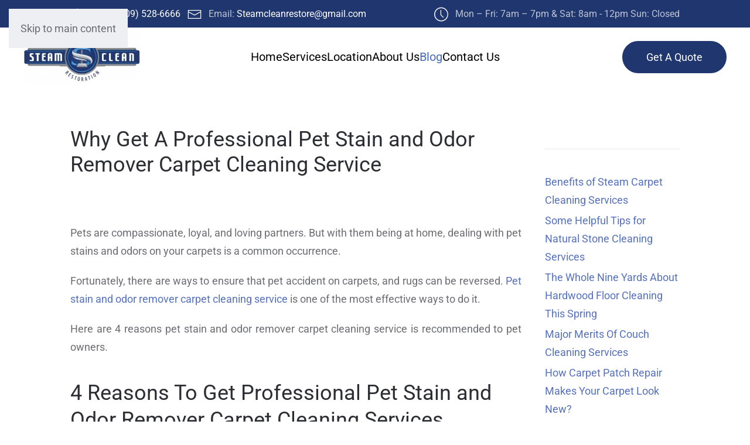

--- FILE ---
content_type: text/html; charset=UTF-8
request_url: https://steamcleanrestore.com/category/pet-stain-odor-removal/
body_size: 16417
content:
<!DOCTYPE html>
<html lang="en-US">
    <head>
        <meta charset="UTF-8">
        <meta name="viewport" content="width=device-width, initial-scale=1">
        <link rel="icon" href="/wp-content/uploads/2021/04/steam-clean-restoration-favicon.png" sizes="any">
                <link rel="apple-touch-icon" href="/wp-content/themes/yootheme/packages/theme-wordpress/assets/images/apple-touch-icon.png">
                <meta name='robots' content='index, follow, max-image-preview:large, max-snippet:-1, max-video-preview:-1' />

	<!-- This site is optimized with the Yoast SEO plugin v26.7 - https://yoast.com/wordpress/plugins/seo/ -->
	<title>Pet Stain &amp; Odor Removal Archives - Steam Clean Restoration</title>
	<link rel="canonical" href="https://steamcleanrestore.com/category/pet-stain-odor-removal/" />
	<meta property="og:locale" content="en_US" />
	<meta property="og:type" content="article" />
	<meta property="og:title" content="Pet Stain &amp; Odor Removal Archives - Steam Clean Restoration" />
	<meta property="og:url" content="https://steamcleanrestore.com/category/pet-stain-odor-removal/" />
	<meta property="og:site_name" content="Steam Clean Restoration" />
	<meta name="twitter:card" content="summary_large_image" />
	<script type="application/ld+json" class="yoast-schema-graph">{"@context":"https://schema.org","@graph":[{"@type":"CollectionPage","@id":"https://steamcleanrestore.com/category/pet-stain-odor-removal/","url":"https://steamcleanrestore.com/category/pet-stain-odor-removal/","name":"Pet Stain &amp; Odor Removal Archives - Steam Clean Restoration","isPartOf":{"@id":"https://steamcleanrestore.com/#website"},"breadcrumb":{"@id":"https://steamcleanrestore.com/category/pet-stain-odor-removal/#breadcrumb"},"inLanguage":"en-US"},{"@type":"BreadcrumbList","@id":"https://steamcleanrestore.com/category/pet-stain-odor-removal/#breadcrumb","itemListElement":[{"@type":"ListItem","position":1,"name":"Home","item":"https://steamcleanrestore.com/"},{"@type":"ListItem","position":2,"name":"Pet Stain &amp; Odor Removal"}]},{"@type":"WebSite","@id":"https://steamcleanrestore.com/#website","url":"https://steamcleanrestore.com/","name":"Steam Clean Restoration","description":"Your Yucaipa Carpet Cleaning Pros","potentialAction":[{"@type":"SearchAction","target":{"@type":"EntryPoint","urlTemplate":"https://steamcleanrestore.com/?s={search_term_string}"},"query-input":{"@type":"PropertyValueSpecification","valueRequired":true,"valueName":"search_term_string"}}],"inLanguage":"en-US"}]}</script>
	<!-- / Yoast SEO plugin. -->


<link rel="alternate" type="application/rss+xml" title="Steam Clean Restoration &raquo; Feed" href="https://steamcleanrestore.com/feed/" />
<link rel="alternate" type="application/rss+xml" title="Steam Clean Restoration &raquo; Comments Feed" href="https://steamcleanrestore.com/comments/feed/" />
<link rel="alternate" type="application/rss+xml" title="Steam Clean Restoration &raquo; Pet Stain &amp; Odor Removal Category Feed" href="https://steamcleanrestore.com/category/pet-stain-odor-removal/feed/" />
<style id='wp-emoji-styles-inline-css'>

	img.wp-smiley, img.emoji {
		display: inline !important;
		border: none !important;
		box-shadow: none !important;
		height: 1em !important;
		width: 1em !important;
		margin: 0 0.07em !important;
		vertical-align: -0.1em !important;
		background: none !important;
		padding: 0 !important;
	}
/*# sourceURL=wp-emoji-styles-inline-css */
</style>
<style id='wp-block-library-inline-css'>
:root{--wp-block-synced-color:#7a00df;--wp-block-synced-color--rgb:122,0,223;--wp-bound-block-color:var(--wp-block-synced-color);--wp-editor-canvas-background:#ddd;--wp-admin-theme-color:#007cba;--wp-admin-theme-color--rgb:0,124,186;--wp-admin-theme-color-darker-10:#006ba1;--wp-admin-theme-color-darker-10--rgb:0,107,160.5;--wp-admin-theme-color-darker-20:#005a87;--wp-admin-theme-color-darker-20--rgb:0,90,135;--wp-admin-border-width-focus:2px}@media (min-resolution:192dpi){:root{--wp-admin-border-width-focus:1.5px}}.wp-element-button{cursor:pointer}:root .has-very-light-gray-background-color{background-color:#eee}:root .has-very-dark-gray-background-color{background-color:#313131}:root .has-very-light-gray-color{color:#eee}:root .has-very-dark-gray-color{color:#313131}:root .has-vivid-green-cyan-to-vivid-cyan-blue-gradient-background{background:linear-gradient(135deg,#00d084,#0693e3)}:root .has-purple-crush-gradient-background{background:linear-gradient(135deg,#34e2e4,#4721fb 50%,#ab1dfe)}:root .has-hazy-dawn-gradient-background{background:linear-gradient(135deg,#faaca8,#dad0ec)}:root .has-subdued-olive-gradient-background{background:linear-gradient(135deg,#fafae1,#67a671)}:root .has-atomic-cream-gradient-background{background:linear-gradient(135deg,#fdd79a,#004a59)}:root .has-nightshade-gradient-background{background:linear-gradient(135deg,#330968,#31cdcf)}:root .has-midnight-gradient-background{background:linear-gradient(135deg,#020381,#2874fc)}:root{--wp--preset--font-size--normal:16px;--wp--preset--font-size--huge:42px}.has-regular-font-size{font-size:1em}.has-larger-font-size{font-size:2.625em}.has-normal-font-size{font-size:var(--wp--preset--font-size--normal)}.has-huge-font-size{font-size:var(--wp--preset--font-size--huge)}.has-text-align-center{text-align:center}.has-text-align-left{text-align:left}.has-text-align-right{text-align:right}.has-fit-text{white-space:nowrap!important}#end-resizable-editor-section{display:none}.aligncenter{clear:both}.items-justified-left{justify-content:flex-start}.items-justified-center{justify-content:center}.items-justified-right{justify-content:flex-end}.items-justified-space-between{justify-content:space-between}.screen-reader-text{border:0;clip-path:inset(50%);height:1px;margin:-1px;overflow:hidden;padding:0;position:absolute;width:1px;word-wrap:normal!important}.screen-reader-text:focus{background-color:#ddd;clip-path:none;color:#444;display:block;font-size:1em;height:auto;left:5px;line-height:normal;padding:15px 23px 14px;text-decoration:none;top:5px;width:auto;z-index:100000}html :where(.has-border-color){border-style:solid}html :where([style*=border-top-color]){border-top-style:solid}html :where([style*=border-right-color]){border-right-style:solid}html :where([style*=border-bottom-color]){border-bottom-style:solid}html :where([style*=border-left-color]){border-left-style:solid}html :where([style*=border-width]){border-style:solid}html :where([style*=border-top-width]){border-top-style:solid}html :where([style*=border-right-width]){border-right-style:solid}html :where([style*=border-bottom-width]){border-bottom-style:solid}html :where([style*=border-left-width]){border-left-style:solid}html :where(img[class*=wp-image-]){height:auto;max-width:100%}:where(figure){margin:0 0 1em}html :where(.is-position-sticky){--wp-admin--admin-bar--position-offset:var(--wp-admin--admin-bar--height,0px)}@media screen and (max-width:600px){html :where(.is-position-sticky){--wp-admin--admin-bar--position-offset:0px}}

/*# sourceURL=wp-block-library-inline-css */
</style><style id='global-styles-inline-css'>
:root{--wp--preset--aspect-ratio--square: 1;--wp--preset--aspect-ratio--4-3: 4/3;--wp--preset--aspect-ratio--3-4: 3/4;--wp--preset--aspect-ratio--3-2: 3/2;--wp--preset--aspect-ratio--2-3: 2/3;--wp--preset--aspect-ratio--16-9: 16/9;--wp--preset--aspect-ratio--9-16: 9/16;--wp--preset--color--black: #000000;--wp--preset--color--cyan-bluish-gray: #abb8c3;--wp--preset--color--white: #ffffff;--wp--preset--color--pale-pink: #f78da7;--wp--preset--color--vivid-red: #cf2e2e;--wp--preset--color--luminous-vivid-orange: #ff6900;--wp--preset--color--luminous-vivid-amber: #fcb900;--wp--preset--color--light-green-cyan: #7bdcb5;--wp--preset--color--vivid-green-cyan: #00d084;--wp--preset--color--pale-cyan-blue: #8ed1fc;--wp--preset--color--vivid-cyan-blue: #0693e3;--wp--preset--color--vivid-purple: #9b51e0;--wp--preset--gradient--vivid-cyan-blue-to-vivid-purple: linear-gradient(135deg,rgb(6,147,227) 0%,rgb(155,81,224) 100%);--wp--preset--gradient--light-green-cyan-to-vivid-green-cyan: linear-gradient(135deg,rgb(122,220,180) 0%,rgb(0,208,130) 100%);--wp--preset--gradient--luminous-vivid-amber-to-luminous-vivid-orange: linear-gradient(135deg,rgb(252,185,0) 0%,rgb(255,105,0) 100%);--wp--preset--gradient--luminous-vivid-orange-to-vivid-red: linear-gradient(135deg,rgb(255,105,0) 0%,rgb(207,46,46) 100%);--wp--preset--gradient--very-light-gray-to-cyan-bluish-gray: linear-gradient(135deg,rgb(238,238,238) 0%,rgb(169,184,195) 100%);--wp--preset--gradient--cool-to-warm-spectrum: linear-gradient(135deg,rgb(74,234,220) 0%,rgb(151,120,209) 20%,rgb(207,42,186) 40%,rgb(238,44,130) 60%,rgb(251,105,98) 80%,rgb(254,248,76) 100%);--wp--preset--gradient--blush-light-purple: linear-gradient(135deg,rgb(255,206,236) 0%,rgb(152,150,240) 100%);--wp--preset--gradient--blush-bordeaux: linear-gradient(135deg,rgb(254,205,165) 0%,rgb(254,45,45) 50%,rgb(107,0,62) 100%);--wp--preset--gradient--luminous-dusk: linear-gradient(135deg,rgb(255,203,112) 0%,rgb(199,81,192) 50%,rgb(65,88,208) 100%);--wp--preset--gradient--pale-ocean: linear-gradient(135deg,rgb(255,245,203) 0%,rgb(182,227,212) 50%,rgb(51,167,181) 100%);--wp--preset--gradient--electric-grass: linear-gradient(135deg,rgb(202,248,128) 0%,rgb(113,206,126) 100%);--wp--preset--gradient--midnight: linear-gradient(135deg,rgb(2,3,129) 0%,rgb(40,116,252) 100%);--wp--preset--font-size--small: 13px;--wp--preset--font-size--medium: 20px;--wp--preset--font-size--large: 36px;--wp--preset--font-size--x-large: 42px;--wp--preset--spacing--20: 0.44rem;--wp--preset--spacing--30: 0.67rem;--wp--preset--spacing--40: 1rem;--wp--preset--spacing--50: 1.5rem;--wp--preset--spacing--60: 2.25rem;--wp--preset--spacing--70: 3.38rem;--wp--preset--spacing--80: 5.06rem;--wp--preset--shadow--natural: 6px 6px 9px rgba(0, 0, 0, 0.2);--wp--preset--shadow--deep: 12px 12px 50px rgba(0, 0, 0, 0.4);--wp--preset--shadow--sharp: 6px 6px 0px rgba(0, 0, 0, 0.2);--wp--preset--shadow--outlined: 6px 6px 0px -3px rgb(255, 255, 255), 6px 6px rgb(0, 0, 0);--wp--preset--shadow--crisp: 6px 6px 0px rgb(0, 0, 0);}:where(.is-layout-flex){gap: 0.5em;}:where(.is-layout-grid){gap: 0.5em;}body .is-layout-flex{display: flex;}.is-layout-flex{flex-wrap: wrap;align-items: center;}.is-layout-flex > :is(*, div){margin: 0;}body .is-layout-grid{display: grid;}.is-layout-grid > :is(*, div){margin: 0;}:where(.wp-block-columns.is-layout-flex){gap: 2em;}:where(.wp-block-columns.is-layout-grid){gap: 2em;}:where(.wp-block-post-template.is-layout-flex){gap: 1.25em;}:where(.wp-block-post-template.is-layout-grid){gap: 1.25em;}.has-black-color{color: var(--wp--preset--color--black) !important;}.has-cyan-bluish-gray-color{color: var(--wp--preset--color--cyan-bluish-gray) !important;}.has-white-color{color: var(--wp--preset--color--white) !important;}.has-pale-pink-color{color: var(--wp--preset--color--pale-pink) !important;}.has-vivid-red-color{color: var(--wp--preset--color--vivid-red) !important;}.has-luminous-vivid-orange-color{color: var(--wp--preset--color--luminous-vivid-orange) !important;}.has-luminous-vivid-amber-color{color: var(--wp--preset--color--luminous-vivid-amber) !important;}.has-light-green-cyan-color{color: var(--wp--preset--color--light-green-cyan) !important;}.has-vivid-green-cyan-color{color: var(--wp--preset--color--vivid-green-cyan) !important;}.has-pale-cyan-blue-color{color: var(--wp--preset--color--pale-cyan-blue) !important;}.has-vivid-cyan-blue-color{color: var(--wp--preset--color--vivid-cyan-blue) !important;}.has-vivid-purple-color{color: var(--wp--preset--color--vivid-purple) !important;}.has-black-background-color{background-color: var(--wp--preset--color--black) !important;}.has-cyan-bluish-gray-background-color{background-color: var(--wp--preset--color--cyan-bluish-gray) !important;}.has-white-background-color{background-color: var(--wp--preset--color--white) !important;}.has-pale-pink-background-color{background-color: var(--wp--preset--color--pale-pink) !important;}.has-vivid-red-background-color{background-color: var(--wp--preset--color--vivid-red) !important;}.has-luminous-vivid-orange-background-color{background-color: var(--wp--preset--color--luminous-vivid-orange) !important;}.has-luminous-vivid-amber-background-color{background-color: var(--wp--preset--color--luminous-vivid-amber) !important;}.has-light-green-cyan-background-color{background-color: var(--wp--preset--color--light-green-cyan) !important;}.has-vivid-green-cyan-background-color{background-color: var(--wp--preset--color--vivid-green-cyan) !important;}.has-pale-cyan-blue-background-color{background-color: var(--wp--preset--color--pale-cyan-blue) !important;}.has-vivid-cyan-blue-background-color{background-color: var(--wp--preset--color--vivid-cyan-blue) !important;}.has-vivid-purple-background-color{background-color: var(--wp--preset--color--vivid-purple) !important;}.has-black-border-color{border-color: var(--wp--preset--color--black) !important;}.has-cyan-bluish-gray-border-color{border-color: var(--wp--preset--color--cyan-bluish-gray) !important;}.has-white-border-color{border-color: var(--wp--preset--color--white) !important;}.has-pale-pink-border-color{border-color: var(--wp--preset--color--pale-pink) !important;}.has-vivid-red-border-color{border-color: var(--wp--preset--color--vivid-red) !important;}.has-luminous-vivid-orange-border-color{border-color: var(--wp--preset--color--luminous-vivid-orange) !important;}.has-luminous-vivid-amber-border-color{border-color: var(--wp--preset--color--luminous-vivid-amber) !important;}.has-light-green-cyan-border-color{border-color: var(--wp--preset--color--light-green-cyan) !important;}.has-vivid-green-cyan-border-color{border-color: var(--wp--preset--color--vivid-green-cyan) !important;}.has-pale-cyan-blue-border-color{border-color: var(--wp--preset--color--pale-cyan-blue) !important;}.has-vivid-cyan-blue-border-color{border-color: var(--wp--preset--color--vivid-cyan-blue) !important;}.has-vivid-purple-border-color{border-color: var(--wp--preset--color--vivid-purple) !important;}.has-vivid-cyan-blue-to-vivid-purple-gradient-background{background: var(--wp--preset--gradient--vivid-cyan-blue-to-vivid-purple) !important;}.has-light-green-cyan-to-vivid-green-cyan-gradient-background{background: var(--wp--preset--gradient--light-green-cyan-to-vivid-green-cyan) !important;}.has-luminous-vivid-amber-to-luminous-vivid-orange-gradient-background{background: var(--wp--preset--gradient--luminous-vivid-amber-to-luminous-vivid-orange) !important;}.has-luminous-vivid-orange-to-vivid-red-gradient-background{background: var(--wp--preset--gradient--luminous-vivid-orange-to-vivid-red) !important;}.has-very-light-gray-to-cyan-bluish-gray-gradient-background{background: var(--wp--preset--gradient--very-light-gray-to-cyan-bluish-gray) !important;}.has-cool-to-warm-spectrum-gradient-background{background: var(--wp--preset--gradient--cool-to-warm-spectrum) !important;}.has-blush-light-purple-gradient-background{background: var(--wp--preset--gradient--blush-light-purple) !important;}.has-blush-bordeaux-gradient-background{background: var(--wp--preset--gradient--blush-bordeaux) !important;}.has-luminous-dusk-gradient-background{background: var(--wp--preset--gradient--luminous-dusk) !important;}.has-pale-ocean-gradient-background{background: var(--wp--preset--gradient--pale-ocean) !important;}.has-electric-grass-gradient-background{background: var(--wp--preset--gradient--electric-grass) !important;}.has-midnight-gradient-background{background: var(--wp--preset--gradient--midnight) !important;}.has-small-font-size{font-size: var(--wp--preset--font-size--small) !important;}.has-medium-font-size{font-size: var(--wp--preset--font-size--medium) !important;}.has-large-font-size{font-size: var(--wp--preset--font-size--large) !important;}.has-x-large-font-size{font-size: var(--wp--preset--font-size--x-large) !important;}
/*# sourceURL=global-styles-inline-css */
</style>

<style id='classic-theme-styles-inline-css'>
/*! This file is auto-generated */
.wp-block-button__link{color:#fff;background-color:#32373c;border-radius:9999px;box-shadow:none;text-decoration:none;padding:calc(.667em + 2px) calc(1.333em + 2px);font-size:1.125em}.wp-block-file__button{background:#32373c;color:#fff;text-decoration:none}
/*# sourceURL=/wp-includes/css/classic-themes.min.css */
</style>
<link href="https://steamcleanrestore.com/wp-content/themes/yootheme/css/theme.1.css?ver=1747085838" rel="stylesheet">
<link rel="https://api.w.org/" href="https://steamcleanrestore.com/wp-json/" /><link rel="alternate" title="JSON" type="application/json" href="https://steamcleanrestore.com/wp-json/wp/v2/categories/15" /><link rel="EditURI" type="application/rsd+xml" title="RSD" href="https://steamcleanrestore.com/xmlrpc.php?rsd" />
<!-- HFCM by 99 Robots - Snippet # 1: GA -->
<!-- Google Tag Manager -->
<script>(function(w,d,s,l,i){w[l]=w[l]||[];w[l].push({'gtm.start':
new Date().getTime(),event:'gtm.js'});var f=d.getElementsByTagName(s)[0],
j=d.createElement(s),dl=l!='dataLayer'?'&l='+l:'';j.async=true;j.src=
'https://www.googletagmanager.com/gtm.js?id='+i+dl;f.parentNode.insertBefore(j,f);
})(window,document,'script','dataLayer','GTM-5ZQRN7K');</script>
<!-- End Google Tag Manager -->
<!-- /end HFCM by 99 Robots -->
<!-- HFCM by 99 Robots - Snippet # 8: Mobile Buttons -->
<style>

	/* Call Buttons */
.button-right{
	background-color: #20366e!important;
	border:1px #20366e solid; 
     color:#ffff;
     align-items: right;
	display:inline;
	height:70px;
	line-height:22px;
	font-weight:700;
	font-size:18px;
	width:100%!important;
	text-decoration:none;
}
.button-left{
	background-color: #476abf;
	border:1px #476abf solid;
    color:#ffff;
    align-items: left;
	display:inline;
	height:70px;
	line-height:22px;
	font-weight:700;
	font-size:18px;
	width:100%!important;
	text-decoration:none;
}

.mobile-buttons{
	display: flex;
    position: fixed;
    top: 0px;
    z-index: 3!important;
    width: 100%;
}
.mobile-buttons ul{
	width:100%!important;
	display:inline-flex!important;
	display:grid!important;
	grid-gap: 0px!important;
    grid-template-columns: repeat(2,1fr);
	z-index: 2!important;
}
.mobile-buttons ul {
    padding-left: 0px;
	list-style:none;
	width:100%;
}

@media only screen and (min-width: 1100px) {
    .mobile-buttons{
    display:none!important;
    }
}

@media only screen and (max-width: 1100px) {
    .uk-navbar-sticky{
    margin-top:70px!important;
    }
}

@media only screen and (max-width: 1100px) {
    	.tm-page{
		margin-top:70px!important;
	}
}
</style>

<div class="mobile-visible mobile-buttons uk-sticky">
	<ul>
		<li><a href="tel:9095286666 "><button class="button-left">Call Now <br>(909) 528-6666 </button></a></li>
		<li><a href="/online-quote/"><button class="button-right">Get A Free Quote<br> Click Here!</button></a></li>
	</ul>
	</div>
<!-- /end HFCM by 99 Robots -->
<style>.recentcomments a{display:inline !important;padding:0 !important;margin:0 !important;}</style><script src="https://steamcleanrestore.com/wp-content/themes/yootheme/vendor/assets/uikit/dist/js/uikit.min.js?ver=4.5.15"></script>
<script src="https://steamcleanrestore.com/wp-content/themes/yootheme/vendor/assets/uikit/dist/js/uikit-icons-morgan-consulting.min.js?ver=4.5.15"></script>
<script src="https://steamcleanrestore.com/wp-content/themes/yootheme/js/theme.js?ver=4.5.15"></script>
<script>window.yootheme ||= {}; var $theme = yootheme.theme = {"i18n":{"close":{"label":"Close","0":"yootheme"},"totop":{"label":"Back to top","0":"yootheme"},"marker":{"label":"Open","0":"yootheme"},"navbarToggleIcon":{"label":"Open menu","0":"yootheme"},"paginationPrevious":{"label":"Previous page","0":"yootheme"},"paginationNext":{"label":"Next page","0":"yootheme"},"searchIcon":{"toggle":"Open Search","submit":"Submit Search"},"slider":{"next":"Next slide","previous":"Previous slide","slideX":"Slide %s","slideLabel":"%s of %s"},"slideshow":{"next":"Next slide","previous":"Previous slide","slideX":"Slide %s","slideLabel":"%s of %s"},"lightboxPanel":{"next":"Next slide","previous":"Previous slide","slideLabel":"%s of %s","close":"Close"}}};</script>
		<style id="wp-custom-css">
			/* natural stone icon */
div.tm-page > div:nth-child(10) div.uk-margin-large.uk-text-center > div > div:nth-child(3) > div > svg > path {
	fill: white !important;
}

div.tm-page > div:nth-child(10) > div > div > div > div.uk-margin-large.uk-text-center > div > div:nth-child(4) > div > svg > path {
	fill: white !important;
}
/* pricing card */
p.uk-h3.pricing {
    color: red;
}

/* iframe pop-up youtude */
iframe {
    height: 400px;
    width: 500px;
}

iframe.google-maps {
    width: 100%;
}

/* --- START Gravity Forms --- */

/* Form in the Hero */
.uk-tile-default.uk-tile {
    opacity: .9;
}
#nf-field-9{
	  background-color: #476abf;
    color: #fff;
    border: 1px solid transparent;
	  padding: 0 40px;
    font-size: 18px;
	  border-radius: 500px;
}

#nf-field-9:focus, #nf-field-9:hover {
    background-color: transparent;
    color: #476abf;
    border-color: #e8ecef;
}

/* Form in the contact page */
.nf-form-fields-required {
    display: none;
}
span#nf-form-title-1 {
		display: none;
}
#nf-field-4{
	  background-color: #fff;
    color: #476abf;
    border: 1px solid transparent;
	  padding: 0 40px;
    font-size: 18px;
	  border-radius: 500px;
}

#nf-field-4:focus, #nf-field-4:hover {
    background-color: transparent;
    color: #fff;
    border-color: #e8ecef;
}

/* Form in the online quote page */
#nf-field-16{
	  background-color: #fff;
    color: #476abf;
    border: 1px solid transparent;
	  padding: 0 40px;
    font-size: 18px;
	  border-radius: 500px;
}

#nf-field-16:focus, #nf-field-16:hover {
    background-color: transparent;
    color: #fff;
    border-color: #e8ecef;
}

/* --- END Gravity Forms --- */


/* Blog post blocks */
#blog-post-blocks > div > div > div {
    border-top: 10px solid blue;
}		</style>
		    </head>
    <body class="archive category category-pet-stain-odor-removal category-15 wp-theme-yootheme ">

        
        <div class="uk-hidden-visually uk-notification uk-notification-top-left uk-width-auto">
            <div class="uk-notification-message">
                <a href="#tm-main" class="uk-link-reset">Skip to main content</a>
            </div>
        </div>

        
        
        <div class="tm-page">

                        


<header class="tm-header-mobile uk-hidden@m">


    
        <div class="uk-navbar-container">

            <div class="uk-container uk-container-expand">
                <nav class="uk-navbar" uk-navbar="{&quot;align&quot;:&quot;left&quot;,&quot;container&quot;:&quot;.tm-header-mobile&quot;,&quot;boundary&quot;:&quot;.tm-header-mobile .uk-navbar-container&quot;}">

                                        <div class="uk-navbar-left ">

                        
                                                    <a uk-toggle href="#tm-dialog-mobile" class="uk-navbar-toggle">

        
        <div uk-navbar-toggle-icon></div>

        
    </a>                        
                        
                    </div>
                    
                                        <div class="uk-navbar-center">

                                                    <a href="https://steamcleanrestore.com/" aria-label="Back to home" class="uk-logo uk-navbar-item">
    <picture>
<source type="image/webp" srcset="/wp-content/themes/yootheme/cache/e0/steam-clean-restoration-logo-e0fd9f50.webp 200w, /wp-content/themes/yootheme/cache/81/steam-clean-restoration-logo-81607bec.webp 400w" sizes="(min-width: 200px) 200px">
<img alt="steam clean restoration logo" loading="eager" src="/wp-content/themes/yootheme/cache/dd/steam-clean-restoration-logo-dd8e6ed6.png" width="200" height="88">
</picture></a>                        
                        
                    </div>
                    
                    
                </nav>
            </div>

        </div>

    



        <div id="tm-dialog-mobile" uk-offcanvas="container: true; overlay: true" mode="slide">
        <div class="uk-offcanvas-bar uk-flex uk-flex-column">

                        <button class="uk-offcanvas-close uk-close-large" type="button" uk-close uk-toggle="cls: uk-close-large; mode: media; media: @s"></button>
            
                        <div class="uk-margin-auto-bottom">
                
<div class="uk-panel widget widget_nav_menu" id="nav_menu-2">

    
    
<ul class="uk-nav uk-nav-default" uk-scrollspy-nav="closest: li; scroll: true;">
    
	<li class="menu-item menu-item-type-custom menu-item-object-custom menu-item-home"><a href="https://steamcleanrestore.com">Home</a></li>
	<li class="menu-item menu-item-type-custom menu-item-object-custom menu-item-has-children uk-parent"><a href="##">Services</a>
	<ul class="uk-nav-sub">

		<li class="menu-item menu-item-type-post_type menu-item-object-page"><a href="https://steamcleanrestore.com/carpet-cleaning-yucaipa/">Carpet Cleaning</a></li>
		<li class="menu-item menu-item-type-post_type menu-item-object-page"><a href="https://steamcleanrestore.com/carpet-repair-yucaipa/">Carpet Repair</a></li>
		<li class="menu-item menu-item-type-post_type menu-item-object-page"><a href="https://steamcleanrestore.com/hardwood-floor-cleaning-yucaipa/">Hardwood Floor Cleaning</a></li>
		<li class="menu-item menu-item-type-post_type menu-item-object-page"><a href="https://steamcleanrestore.com/natural-stone-cleaning-yucaipa/">Natural Stone Cleaning</a></li>
		<li class="menu-item menu-item-type-post_type menu-item-object-page"><a href="https://steamcleanrestore.com/pet-stain-odor-removal-yucaipa/">Pet Stain & Odor Removal</a></li>
		<li class="menu-item menu-item-type-post_type menu-item-object-page"><a href="https://steamcleanrestore.com/rug-cleaning-yucaipa/">Rug Cleaning</a></li>
		<li class="menu-item menu-item-type-post_type menu-item-object-page"><a href="https://steamcleanrestore.com/tile-grout-cleaning-yucaipa/">Tile And Grout Cleaning</a></li>
		<li class="menu-item menu-item-type-post_type menu-item-object-page"><a href="https://steamcleanrestore.com/upholstery-cleaning-yucaipa/">Upholstery Cleaning</a></li></ul></li>
	<li class="menu-item menu-item-type-post_type menu-item-object-page menu-item-has-children uk-parent"><a href="https://steamcleanrestore.com/location/">Location</a>
	<ul class="uk-nav-sub">

		<li class="menu-item menu-item-type-post_type menu-item-object-page"><a href="https://steamcleanrestore.com/carpet-cleaning-beaumont/">Beaumont</a></li>
		<li class="menu-item menu-item-type-post_type menu-item-object-page"><a href="https://steamcleanrestore.com/carpet-cleaning-calimesa/">Calimesa</a></li>
		<li class="menu-item menu-item-type-post_type menu-item-object-page"><a href="https://steamcleanrestore.com/carpet-cleaning-cherry-valley/">Cherry Valley</a></li>
		<li class="menu-item menu-item-type-post_type menu-item-object-page"><a href="https://steamcleanrestore.com/carpet-cleaning-mentone/">Mentone</a></li>
		<li class="menu-item menu-item-type-post_type menu-item-object-page"><a href="https://steamcleanrestore.com/carpet-cleaning-redlands/">Redlands</a></li>
		<li class="menu-item menu-item-type-post_type menu-item-object-page"><a href="https://steamcleanrestore.com/carpet-cleaning-yucaipa/">Yucaipa</a></li></ul></li>
	<li class="menu-item menu-item-type-post_type menu-item-object-page menu-item-has-children uk-parent"><a href="https://steamcleanrestore.com/about-us/">About Us</a>
	<ul class="uk-nav-sub">

		<li class="menu-item menu-item-type-custom menu-item-object-custom"><a href="https://www.instagram.com/steamcleanrestoration/">Our Videos</a></li>
		<li class="menu-item menu-item-type-post_type menu-item-object-page"><a href="https://steamcleanrestore.com/reviews/">Reviews</a></li>
		<li class="menu-item menu-item-type-post_type menu-item-object-page"><a href="https://steamcleanrestore.com/results/">Results</a></li>
		<li class="menu-item menu-item-type-post_type menu-item-object-page"><a href="https://steamcleanrestore.com/faqs/">FAQs</a></li></ul></li>
	<li class="menu-item menu-item-type-post_type menu-item-object-page current_page_parent uk-active"><a href="https://steamcleanrestore.com/blog/">Blog</a></li>
	<li class="menu-item menu-item-type-post_type menu-item-object-page"><a href="https://steamcleanrestore.com/contact-us/">Contact Us</a></li></ul>

</div>
            </div>
            
            
        </div>
    </div>
    
    
    

</header>


<div class="tm-toolbar tm-toolbar-default uk-visible@m">
    <div class="uk-container uk-flex uk-flex-middle">

                <div>
            <div class="uk-grid-medium uk-child-width-auto uk-flex-middle" uk-grid="margin: uk-margin-small-top">

                                <div>
<div class="uk-panel widget widget_custom_html" id="custom_html-3">

    
    <div class="textwidget custom-html-widget"><!-- Phone Icon -->
<svg width="40" height="25" viewbox="0 0 20 20" xmlns="http://www.w3.org/2000/svg" data-svg="receiver">
<path fill="#fff" stroke="none" stroke-width="1.01"
d="M6.189,13.611C8.134,15.525 11.097,18.239 13.867,18.257C16.47,18.275 18.2,16.241 18.2,16.241L14.509,12.551L11.539,13.639L6.189,8.29L7.313,5.355L3.76,1.8C3.76,1.8 1.732,3.537 1.7,6.092C1.667,8.809 4.347,11.738 6.189,13.611">
</path>
</svg>
Call:
<a href="tel:9095286666">(909) 528-6666</a>

<!-- Mail: -->
<svg width="40" height="25" viewbox="0 0 20 20" xmlns="http://www.w3.org/2000/svg" data-svg="email">
     <polyline fill="none" stroke="#fff" points="1.4,6.5 10,11 18.6,6.5"></polyline>
    <path fill="#fff" stroke="none"
d="M 1,4 1,16 19,16 19,4 1,4 Z M 18,15 2,15 2,5 18,5 18,15 Z"></path>
</svg>
Email:
<a href="mailto:Steamcleanrestore@gmail.com" target="_blank">Steamcleanrestore@gmail.com</a></div>
</div>
</div>                
                
            </div>
        </div>
        
                <div class="uk-margin-auto-left">
            <div class="uk-grid-medium uk-child-width-auto uk-flex-middle" uk-grid="margin: uk-margin-small-top">
                <div>
<div class="uk-panel widget widget_custom_html" id="custom_html-6">

    
    <div class="textwidget custom-html-widget"><span class="el-image uk-text-primary uk-icon" uk-icon="icon: clock; width: 40; height: 25;"><svg width="50" height="25" viewbox="0 0 20 20" xmlns="http://www.w3.org/2000/svg" data-svg="clock"><circle fill="none" stroke="#000" stroke-width="1.1" cx="10" cy="10" r="9"></circle><rect x="9" y="4" width="1" height="7"></rect><path fill="none" stroke="#000" stroke-width="1.1" d="M13.018,14.197 L9.445,10.625"></path></svg></span> Mon – Fri: 7am – 7pm & Sat: 8am - 12pm Sun: Closed</div>
</div>
</div>            </div>
        </div>
        
    </div>
</div>

<header class="tm-header uk-visible@m">



        <div uk-sticky media="@m" cls-active="uk-navbar-sticky" sel-target=".uk-navbar-container">
    
        <div class="uk-navbar-container uk-navbar-primary">

            <div class="uk-container uk-container-xlarge">
                <nav class="uk-navbar" uk-navbar="{&quot;align&quot;:&quot;left&quot;,&quot;container&quot;:&quot;.tm-header &gt; [uk-sticky]&quot;,&quot;boundary&quot;:&quot;.tm-header .uk-navbar-container&quot;}">

                                        <div class="uk-navbar-left ">

                                                    <a href="https://steamcleanrestore.com/" aria-label="Back to home" class="uk-logo uk-navbar-item">
    <picture>
<source type="image/webp" srcset="/wp-content/themes/yootheme/cache/e0/steam-clean-restoration-logo-e0fd9f50.webp 200w, /wp-content/themes/yootheme/cache/81/steam-clean-restoration-logo-81607bec.webp 400w" sizes="(min-width: 200px) 200px">
<img alt="steam clean restoration logo" loading="eager" src="/wp-content/themes/yootheme/cache/dd/steam-clean-restoration-logo-dd8e6ed6.png" width="200" height="88">
</picture></a>                        
                        
                        
                    </div>
                    
                                        <div class="uk-navbar-center">

                        
                                                    
<ul class="uk-navbar-nav" uk-scrollspy-nav="closest: li; scroll: true; target: &gt; * &gt; a[href];">
    
	<li class="menu-item menu-item-type-custom menu-item-object-custom menu-item-home"><a href="https://steamcleanrestore.com">Home</a></li>
	<li class="menu-item menu-item-type-custom menu-item-object-custom menu-item-has-children uk-parent"><a href="##">Services</a>
	<div class="uk-drop uk-navbar-dropdown"><div><ul class="uk-nav uk-navbar-dropdown-nav">

		<li class="menu-item menu-item-type-post_type menu-item-object-page"><a href="https://steamcleanrestore.com/carpet-cleaning-yucaipa/">Carpet Cleaning</a></li>
		<li class="menu-item menu-item-type-post_type menu-item-object-page"><a href="https://steamcleanrestore.com/carpet-repair-yucaipa/">Carpet Repair</a></li>
		<li class="menu-item menu-item-type-post_type menu-item-object-page"><a href="https://steamcleanrestore.com/hardwood-floor-cleaning-yucaipa/">Hardwood Floor Cleaning</a></li>
		<li class="menu-item menu-item-type-post_type menu-item-object-page"><a href="https://steamcleanrestore.com/natural-stone-cleaning-yucaipa/">Natural Stone Cleaning</a></li>
		<li class="menu-item menu-item-type-post_type menu-item-object-page"><a href="https://steamcleanrestore.com/pet-stain-odor-removal-yucaipa/">Pet Stain & Odor Removal</a></li>
		<li class="menu-item menu-item-type-post_type menu-item-object-page"><a href="https://steamcleanrestore.com/rug-cleaning-yucaipa/">Rug Cleaning</a></li>
		<li class="menu-item menu-item-type-post_type menu-item-object-page"><a href="https://steamcleanrestore.com/tile-grout-cleaning-yucaipa/">Tile And Grout Cleaning</a></li>
		<li class="menu-item menu-item-type-post_type menu-item-object-page"><a href="https://steamcleanrestore.com/upholstery-cleaning-yucaipa/">Upholstery Cleaning</a></li></ul></div></div></li>
	<li class="menu-item menu-item-type-post_type menu-item-object-page menu-item-has-children uk-parent"><a href="https://steamcleanrestore.com/location/">Location</a>
	<div class="uk-drop uk-navbar-dropdown"><div><ul class="uk-nav uk-navbar-dropdown-nav">

		<li class="menu-item menu-item-type-post_type menu-item-object-page"><a href="https://steamcleanrestore.com/carpet-cleaning-beaumont/">Beaumont</a></li>
		<li class="menu-item menu-item-type-post_type menu-item-object-page"><a href="https://steamcleanrestore.com/carpet-cleaning-calimesa/">Calimesa</a></li>
		<li class="menu-item menu-item-type-post_type menu-item-object-page"><a href="https://steamcleanrestore.com/carpet-cleaning-cherry-valley/">Cherry Valley</a></li>
		<li class="menu-item menu-item-type-post_type menu-item-object-page"><a href="https://steamcleanrestore.com/carpet-cleaning-mentone/">Mentone</a></li>
		<li class="menu-item menu-item-type-post_type menu-item-object-page"><a href="https://steamcleanrestore.com/carpet-cleaning-redlands/">Redlands</a></li>
		<li class="menu-item menu-item-type-post_type menu-item-object-page"><a href="https://steamcleanrestore.com/carpet-cleaning-yucaipa/">Yucaipa</a></li></ul></div></div></li>
	<li class="menu-item menu-item-type-post_type menu-item-object-page menu-item-has-children uk-parent"><a href="https://steamcleanrestore.com/about-us/">About Us</a>
	<div class="uk-drop uk-navbar-dropdown"><div><ul class="uk-nav uk-navbar-dropdown-nav">

		<li class="menu-item menu-item-type-custom menu-item-object-custom"><a href="https://www.instagram.com/steamcleanrestoration/">Our Videos</a></li>
		<li class="menu-item menu-item-type-post_type menu-item-object-page"><a href="https://steamcleanrestore.com/reviews/">Reviews</a></li>
		<li class="menu-item menu-item-type-post_type menu-item-object-page"><a href="https://steamcleanrestore.com/results/">Results</a></li>
		<li class="menu-item menu-item-type-post_type menu-item-object-page"><a href="https://steamcleanrestore.com/faqs/">FAQs</a></li></ul></div></div></li>
	<li class="menu-item menu-item-type-post_type menu-item-object-page current_page_parent uk-active"><a href="https://steamcleanrestore.com/blog/">Blog</a></li>
	<li class="menu-item menu-item-type-post_type menu-item-object-page"><a href="https://steamcleanrestore.com/contact-us/">Contact Us</a></li></ul>
                        
                    </div>
                    
                                        <div class="uk-navbar-right">

                        
                                                    
<div class="uk-navbar-item widget widget_custom_html" id="custom_html-8">

    
    <div class="textwidget custom-html-widget"><a class="uk-button uk-button-secondary uk-button-large" href="https://steamcleanrestore.com/online-quote">Get A Quote</a></div>
</div>
                        
                    </div>
                    
                </nav>
            </div>

        </div>

        </div>
    







</header>

            
            
            <main id="tm-main"  class="tm-main uk-section uk-section-default" uk-height-viewport="expand: true">

                                <div class="uk-container">

                    
                    <div class="uk-grid" uk-grid>
                        <div class="uk-width-expand@m">

                    
                            
                

    
    <div uk-grid class="uk-child-width-1-1 uk-grid-row-large">
                <div>
<article id="post-191" class="uk-article post-191 post type-post status-publish format-standard hentry category-pet-stain-odor-removal tag-pet-stain-and-odor-remover-carpet-cleaning-service-yucaipapet-stain-and-odor-remover-carpet-cleaning-yucaipa" typeof="Article" vocab="https://schema.org/">

    <meta property="name" content="Why Get A Professional Pet Stain and Odor Remover Carpet Cleaning Service">
    <meta property="author" typeof="Person" content="Panatda Catalin">
    <meta property="dateModified" content="2021-04-17T21:58:36+00:00">
    <meta class="uk-margin-remove-adjacent" property="datePublished" content="2021-04-17T21:58:35+00:00">

            
    
        
        <h2 property="headline" class="uk-margin-top uk-margin-remove-bottom uk-article-title"><a class="uk-link-reset" href="https://steamcleanrestore.com/why-get-a-professional-pet-stain-and-odor-remover-carpet-cleaning-service/">Why Get A Professional Pet Stain and Odor Remover Carpet Cleaning Service</a></h2>
                            <p class="uk-margin-top uk-margin-remove-bottom uk-article-meta">
                Written by <a href="https://steamcleanrestore.com/author/panatdaservicelifter-com/">Panatda Catalin</a> on <time datetime="2021-04-17T21:58:35+00:00">April 17, 2021</time>.                Posted in <a href="https://steamcleanrestore.com/category/pet-stain-odor-removal/" rel="category tag">Pet Stain &amp; Odor Removal</a>.                <a href="https://steamcleanrestore.com/why-get-a-professional-pet-stain-and-odor-remover-carpet-cleaning-service/#respond">No Comments<span class="screen-reader-text"> on Why Get A Professional Pet Stain and Odor Remover Carpet Cleaning Service</span></a>            </p>
                
        
        
                    <div class="uk-margin-medium-top" property="text">

                
                                    <p style="text-align: justify">Pets are compassionate, loyal, and loving partners. But with them being at home, dealing with pet stains and odors on your carpets is a common occurrence.</p>
<p style="text-align: justify">Fortunately, there are ways to ensure that pet accident on carpets, and rugs can be reversed. <a href="https://steamcleanrest.wpengine.com/pet-stain-odor-removal-yucaipa/">Pet stain and odor remover carpet cleaning service</a> is one of the most effective ways to do it.</p>
<p style="text-align: justify">Here are 4 reasons pet stain and odor remover carpet cleaning service is recommended to pet owners.</p>
<h2 style="text-align: left">4 Reasons To Get Professional Pet Stain and Odor Remover Carpet Cleaning Services</h2>
<p><img fetchpriority="high" decoding="async" class="aligncenter wp-image-16715" src="https://steamcleanrest.wpengine.com/wp-content/uploads/2020/10/Pet-Stain-Odor-Remover-Carpet-Cleaning-Yucaipa.jpg" alt="Pet Stain &amp; Odor Remover Carpet Cleaning Yucaipa" width="600" height="333" /></p>
<h3 style="text-align: left">a. Professionals Provide A Cleaner and Healthier Carpet</h3>
<p style="text-align: justify">Pets feces contain germs and bacteria which can cause harmful health problems. They carry a lot of germs and spread them around the house, especially on the carpets.</p>
<p style="text-align: justify">Pets contain germs like salmonella and staphylococcus that cause health hazards for you and your family. Professionals ensure to get rid of all this health causing problems from the carpet.</p>
<h3 style="text-align: left">b. Professionals Have Experience And Knowledge</h3>
<p style="text-align: justify">Pet stains and odor removal are rather difficult to achieve on your own. Without having proper knowledge about your carpet type, the cleaning method, and solution, you might ruin the carpet.</p>
<p style="text-align: justify">Professionals from pet stain and odor remover carpet cleaning service have in-depth knowledge of stain and odor removal from carpets effectively. Experienced professionals will use the most beneficial method that restores back the glory of the carpet.</p>
<h3 style="text-align: left">c. Professionals Use High-Quality Equipment and Cleaning Solution</h3>
<p style="text-align: justify">As mentioned above, with the use of improper equipment and cleaning solutions, you might damage the carpet. Secondly, the cleaning solutions found in the market don’t give satisfying results and also contain harsh chemicals.</p>
<p style="text-align: justify">Professionals have access to high-quality equipment and safe cleaning solutions that remove stains and odors thoroughly. A good cleaning service uses cleaning solutions, which are safe for pets and are environmentally friendly.</p>
<h3 style="text-align: left">d. Professionals Save Time and Efforts</h3>
<p style="text-align: justify">Cleaning carpets on your own is a time-consuming task. And with your busy lives, it&#8217;s hard to take out time to clean carpets, even if they are small. The task becomes even harder and time-consuming when dealing with pet stains and odors.</p>
<p style="text-align: justify">To remedy this, why not hire a pet stain and odor remover carpet cleaning service? They not only clean the carpets thoroughly and remove all the unwanted stains and odors. But also provide you with a new-looking and pleasant smelling carpet. Thus, saving your time and efforts in doing the job.</p>
<h3 style="text-align: left">Get a Clean and Pleasant Smelling Carpet Today!</h3>
<p style="text-align: justify">We at Steam Clean Restoration provide the most trustworthy and assured pet stain and odor remover carpet cleaning service near Yucaipa.</p>
<p style="text-align: justify">Call us at <a href="tel:9095286666">(909) 528 6666</a> for residential carpet cleaning consultation or book our services via <a href="https://www.yelp.com/biz/steam-clean-restoration-yucaipa-2">Yelp</a>.</p>
                
                
            </div>
        
        
        
        
        
    
</article>
</div>
                <div>
<article id="post-194" class="uk-article post-194 post type-post status-publish format-standard hentry category-pet-stain-odor-removal tag-pet-odor-removal-services-yucaipapet-stain-smell-removalprofessional-pet-stain-odor-removal" typeof="Article" vocab="https://schema.org/">

    <meta property="name" content="DIY Vs Professional Pet Stain Smell Removal- Which Is Effective?">
    <meta property="author" typeof="Person" content="Panatda Catalin">
    <meta property="dateModified" content="2021-04-17T21:58:36+00:00">
    <meta class="uk-margin-remove-adjacent" property="datePublished" content="2021-04-17T21:58:35+00:00">

            
    
        
        <h2 property="headline" class="uk-margin-top uk-margin-remove-bottom uk-article-title"><a class="uk-link-reset" href="https://steamcleanrestore.com/diy-vs-professional-pet-stain-smell-removal-which-is-effective/">DIY Vs Professional Pet Stain Smell Removal- Which Is Effective?</a></h2>
                            <p class="uk-margin-top uk-margin-remove-bottom uk-article-meta">
                Written by <a href="https://steamcleanrestore.com/author/panatdaservicelifter-com/">Panatda Catalin</a> on <time datetime="2021-04-17T21:58:35+00:00">April 17, 2021</time>.                Posted in <a href="https://steamcleanrestore.com/category/pet-stain-odor-removal/" rel="category tag">Pet Stain &amp; Odor Removal</a>.                <a href="https://steamcleanrestore.com/diy-vs-professional-pet-stain-smell-removal-which-is-effective/#respond">No Comments<span class="screen-reader-text"> on DIY Vs Professional Pet Stain Smell Removal- Which Is Effective?</span></a>            </p>
                
        
        
                    <div class="uk-margin-medium-top" property="text">

                
                                    <p style="text-align: justify">You all love your furry friends. They are loving and loyal friends who stick by you on good and bad days. But these friends come with their own troubles and one of them is pet urine stains and stinky odor.</p>
<p style="text-align: justify">Even house trained pets make mistakes sometimes, however the consequence of dealing with them is so much harder. So there are two ways to deal with pet stain smell removal: DIY vs professional pet stain smell removal.</p>
<p style="text-align: justify">Though the selection between these two depends on various factors like size, budget, and extent of damage. However, before you decide, read the below pros and cons and then make an informed decision.</p>
<h3></h3>
<h3 style="text-align: left"><strong>Professional Pet Stain Smell Removal</strong></h3>
<h4 style="text-align: left"><strong>Pros:</strong></h4>
<ul>
<li style="text-align: justify">Remove pet stain and odor from the carpets.</li>
<li style="text-align: justify">Sprays stain protector, which prevents future pet accidents.</li>
<li style="text-align: justify">100% guaranteed results.</li>
<li style="text-align: justify">Have experience and knowledge of every carpet type. Therefore, they use the right cleaning method and solutions.</li>
<li style="text-align: justify"><a href="https://steamcleanrest.wpengine.com/why-get-a-professional-pet-stain-and-odor-remover-carpet-cleaning-service/">Professionals provides in-depth cleaning</a> which not only removes pet stains and odor but also removes pests and other filthy contaminants.</li>
<li style="text-align: justify">Use pet safe cleaning solutions.</li>
</ul>
<h4 style="text-align: left"><strong>Cons:</strong></h4>
<ul>
<li style="text-align: justify">Pricer than DIY method.</li>
</ul>
<p><img decoding="async" class="aligncenter size-full wp-image-16807" src="https://steamcleanrest.wpengine.com/wp-content/uploads/2020/10/professional-pet-stain-smell-removal-e1603796976929.jpg" alt="professional pet stain smell removal" width="500" height="334" /></p>
<h3></h3>
<h3 style="text-align: left"><strong>DIY Pet Stain Smell Removal</strong></h3>
<h4 style="text-align: left"><strong>Pros:</strong></h4>
<ul>
<li style="text-align: justify">Cost effective as most DIY use simple ingredients that you can easily find at home.</li>
</ul>
<h4 style="text-align: left"><strong>Cons:</strong></h4>
<ul>
<li style="text-align: justify">Some DIY uses bleach and vinegar to remove pet stains and odor. However, these acidic mixtures are harmful to your pets. Therefore, avoid using them.</li>
<li style="text-align: justify">No guaranteed results. There is no surety that the DIYs will work its magic. Moreover, they remove surface stains and not the bacteria and germs present in the carpet.</li>
<li style="text-align: justify">Different carpet types react differently to every cleaning solution. So, without proper knowledge and expertise, you might end up ruining your carpet.</li>
</ul>
<p><img decoding="async" class="aligncenter size-full wp-image-16808" src="https://steamcleanrest.wpengine.com/wp-content/uploads/2020/10/diy-pet-stain-smell-removal-e1603797118920.jpg" alt="diy pet stain smell removal" width="500" height="334" /></p>
<h3></h3>
<h3 style="text-align: left"><strong>Is Your Carpet Stained and Smells? Get Professional Help Here!</strong></h3>
<p style="text-align: justify">With pets at home, pet accidents happen on a daily occurrence. However, because of this your carpet contains stains and smells bad.</p>
<p style="text-align: justify">To get rid of this problem, contact Steam Clean Restoration serving the residents of Yucaipa and nearby areas. <a href="https://steamcleanrest.wpengine.com/pet-stain-odor-removal-yucaipa/">Professional pet stain and odor removal</a> clean your carpet providing you with a stain and smell free carpet.</p>
<p style="text-align: justify">To protect your carpet from pet accidents, schedule an appointment with us by calling on<a href="tel:9095286666"> (909) 528 6666</a>. Get to know more about us and our exclusive services on our <a href="https://www.instagram.com/steamcleanrestoration/">Instagram</a> handle.</p>
                
                
            </div>
        
        
        
        
        
    
</article>
</div>
                <div>
<article id="post-198" class="uk-article post-198 post type-post status-publish format-standard hentry category-pet-stain-odor-removal tag-carpet-pet-urine-stain-removal-services-yucaipacarpet-pet-urine-stain-removal-yucaipa" typeof="Article" vocab="https://schema.org/">

    <meta property="name" content="How Carpet Pet Urine Stain Removal Is Healthy For Homes?">
    <meta property="author" typeof="Person" content="Panatda Catalin">
    <meta property="dateModified" content="2021-04-17T21:58:36+00:00">
    <meta class="uk-margin-remove-adjacent" property="datePublished" content="2021-04-17T21:58:35+00:00">

            
    
        
        <h2 property="headline" class="uk-margin-top uk-margin-remove-bottom uk-article-title"><a class="uk-link-reset" href="https://steamcleanrestore.com/how-carpet-pet-urine-stain-removal-is-healthy-for-homes/">How Carpet Pet Urine Stain Removal Is Healthy For Homes?</a></h2>
                            <p class="uk-margin-top uk-margin-remove-bottom uk-article-meta">
                Written by <a href="https://steamcleanrestore.com/author/panatdaservicelifter-com/">Panatda Catalin</a> on <time datetime="2021-04-17T21:58:35+00:00">April 17, 2021</time>.                Posted in <a href="https://steamcleanrestore.com/category/pet-stain-odor-removal/" rel="category tag">Pet Stain &amp; Odor Removal</a>.                <a href="https://steamcleanrestore.com/how-carpet-pet-urine-stain-removal-is-healthy-for-homes/#respond">No Comments<span class="screen-reader-text"> on How Carpet Pet Urine Stain Removal Is Healthy For Homes?</span></a>            </p>
                
        
        
                    <div class="uk-margin-medium-top" property="text">

                
                                    <p style="text-align: justify">Many people don’t know that pet urine isn’t just gross, but it has major effects on your home environment. Unfortunately, most of you don’t realise the after-effects of it that easily. But when pets urinate on carpets, they absorb all the contaminants from it.</p>
<p style="text-align: justify">Even when you clean up the stain, you don’t realize that the contaminants are still present in the carpets. So, you may think that the slight odor coming from the carpet is non-dangerous, but is it? To get rid of urine stains and odor, get help from professional carpet pet urine stain removal services.</p>
<h2 style="text-align: justify">Ways In Which Carpet Pet Urine Stain Removal Makes Home Healthier</h2>
<p><img loading="lazy" decoding="async" class="aligncenter wp-image-16846" src="https://steamcleanrest.wpengine.com/wp-content/uploads/2020/11/Carpet-Pet-Urine-Stain-Removal-Services-Yucaipa.jpg" alt="Carpet Pet Urine Stain Removal Services Yucaipa" width="600" height="333" /></p>
<p style="text-align: justify">There are two options available to clean pet urine from your carpet: <a href="https://steamcleanrest.wpengine.com/diy-vs-professional-pet-stain-smell-removal/">DIY Vs professional pet stain smell removal</a>. You can choose either of the options, whichever suits your boat. But keep in mind that professional cleaning is more effective than DIY, although it is expensive.</p>
<p style="text-align: justify">Basically, if you choose a carpet pet urine stain removal service, here are ways they would make your home healthier.</p>
<h3 style="text-align: justify">Removes Every Traces of Pet Urine From The Carpet</h3>
<p style="text-align: justify">Pet urine contains ammonia which can cause irritation to your lungs. If pet urine is present in large quantities, it will make you feel as if your lungs are on fire. Plus, it will also cause you irritation in the throat, windpipe, and nose. So, inhaling a lot of ammonia can also make you lightheaded and you may faint.</p>
<p style="text-align: justify">Do you know that ammonia also causes skin and eye irritation? Yes, it does. So, if your carpet soaks up pet urine, it will expose you to ammonia for a long time. Besides, the smell of pee will make your pets believe that it’s a peeing spot. So they will continue peeing there until you remove every trace of their urine and smell from your carpets.</p>
<p style="text-align: justify">When you hire professionals, they use UV-light technology to find out all the affected areas. They use kids and pets safe cleaning solutions along with different cleaning methods to remove pet urine stains and smell. Thus, getting rid of all the harmful chemicals and unwanted pests from your carpet. This makes your home environment clean, sterile, and healthy.</p>
<h3 style="text-align: justify">Your Pet Ruined Your Carpet? Get Professional Help Here!</h3>
<p style="text-align: justify"><a href="https://steamcleanrest.wpengine.com/pet-stain-odor-removal-yucaipa/">Professional pet urine stain and odor removers</a> at Steam Clean Restoration can help you get your old carpet back. Our deep carpet cleaning process can remove all the pet urine stains and odor from your beloved carpets.</p>
<p style="text-align: justify">To know more about our services in Yucaipa, call on <a href="tel:9095286666">(909) 528 6666</a>. Regarding any queries on carpet pet stain removal, post a message on our <a href="https://www.instagram.com/steamcleanrestoration/">Instagram page</a>.</p>
                
                
            </div>
        
        
        
        
        
    
</article>
</div>
            </div>

    
        
                                                </div>

                        
<aside id="tm-sidebar" class="tm-sidebar uk-width-1-4@m">
    
<div class="uk-grid uk-child-width-1-1" uk-grid>    <div>
<div class="uk-panel widget widget_search" id="search-2">

    
    

    <form id="search-0" action="https://steamcleanrestore.com/" method="get" role="search" class="uk-search uk-search-default uk-width-1-1"><span uk-search-icon></span><input name="s" placeholder="Search" required aria-label="Search" type="search" class="uk-search-input"></form>
    

</div>
</div>    <div>
<div class="uk-panel tm-child-list widget widget_recent_entries" id="recent-posts-2">

    
    
		
		<ul>
											<li>
					<a href="https://steamcleanrestore.com/benefits-of-steam-carpet-cleaning-services/">Benefits of Steam Carpet Cleaning Services</a>
									</li>
											<li>
					<a href="https://steamcleanrestore.com/some-helpful-tips-for-natural-stone-cleaning-services/">Some Helpful Tips for Natural Stone Cleaning Services</a>
									</li>
											<li>
					<a href="https://steamcleanrestore.com/the-whole-nine-yards-about-hardwood-floor-cleaning-this-spring/">The Whole Nine Yards About Hardwood Floor Cleaning This Spring</a>
									</li>
											<li>
					<a href="https://steamcleanrestore.com/major-merits-of-couch-cleaning-services/">Major Merits Of Couch Cleaning Services</a>
									</li>
											<li>
					<a href="https://steamcleanrestore.com/how-carpet-patch-repair-makes-your-carpet-look-new/">How Carpet Patch Repair Makes Your Carpet Look New?</a>
									</li>
					</ul>

		
</div>
</div>    <div>
<div class="uk-panel tm-child-list widget widget_recent_comments" id="recent-comments-2">

    
    <ul id="recentcomments"></ul>
</div>
</div></div></aside>

                    </div>
                     
                </div>
                
            </main>

            
                        <footer>
                <!-- Builder #footer -->
<div class="uk-section-secondary" uk-scrollspy="target: [uk-scrollspy-class]; cls: uk-animation-slide-left-small; delay: false;">
        <div data-src="/wp-content/uploads/dots-wave-background-light.png" data-sources="[{&quot;type&quot;:&quot;image\/webp&quot;,&quot;srcset&quot;:&quot;\/wp-content\/themes\/yootheme\/cache\/22\/dots-wave-background-light-226cc79e.webp 1920w&quot;,&quot;sizes&quot;:&quot;(max-aspect-ratio: 1920\/1080) 178vh&quot;}]" uk-img class="uk-background-norepeat uk-background-cover uk-background-center-center uk-section uk-section-large uk-padding-remove-bottom">    
        
        
        
            
                                <div class="uk-container uk-container-large">                
                    <div class="uk-grid tm-grid-expand uk-grid-margin" uk-grid>
<div class="uk-width-1-1@s uk-width-2-5@m">
    
        
            
            
            
                
                    
<div class="uk-margin" uk-scrollspy-class>
        <img src="https://steamcleanrestore.com/wp-content/uploads/2021/04/steam-clean-restoration-logo.png" width="300" class="el-image" alt loading="lazy">    
    
</div><div class="uk-panel uk-margin uk-width-large" uk-scrollspy-class>Located in the Inland Empire metropolitan area of California, Steam Clean Restoration is a professional carpet cleaning company that serves both residential and commercial clients. Fully licensed and insured, Steam Clean Restoration is certified by the Institute of Inspection, Cleaning, and Restoration Certification.</div>
                
            
        
    
</div>
<div class="uk-width-1-3@s uk-width-1-5@m">
    
        
            
            
            
                
                    
<div class="uk-h4" uk-scrollspy-class>        Location    </div>
<ul class="uk-list" uk-scrollspy-class>
    
    
                <li class="el-item">            
        <a href="https://www.google.com/maps/place/Steam+Clean+Restoration/@34.0221974,-117.0462115,15z/data=!4m2!3m1!1s0x0:0xffb826c1459afcfd?sa=X&amp;ved=2ahUKEwjJt6qXgPPvAhXxCTQIHfTiBRoQ_BIwDnoECBsQBQ" target="_blank" class="uk-link-toggle">    
        <div class="uk-grid-small uk-child-width-expand uk-flex-nowrap" uk-grid>            <div class="uk-width-auto uk-link"><span class="el-image" uk-icon="icon: location;"></span></div>            <div>
                <div class="el-content uk-panel"><span class="uk-link uk-margin-remove-last-child"><p>Yucaipa, CA</p></span></div>            </div>
        </div>
        </a>    
        </li>                <li class="el-item">            
        <a href="tel:9095286666" target="_blank" class="uk-link-toggle">    
        <div class="uk-grid-small uk-child-width-expand uk-flex-nowrap" uk-grid>            <div class="uk-width-auto uk-link"><span class="el-image" uk-icon="icon: receiver;"></span></div>            <div>
                <div class="el-content uk-panel"><span class="uk-link uk-margin-remove-last-child">Phone
<br>
(909) 528-6666</span></div>            </div>
        </div>
        </a>    
        </li>                <li class="el-item">            
        <a href="mailto:Steamcleanrestore@gmail.com" target="_blank" class="uk-link-toggle">    
        <div class="uk-grid-small uk-child-width-expand uk-flex-nowrap" uk-grid>            <div class="uk-width-auto uk-link"><span class="el-image" uk-icon="icon: mail;"></span></div>            <div>
                <div class="el-content uk-panel"><span class="uk-link uk-margin-remove-last-child"><p>Email <br />Steamcleanrestore<br />@gmail.com</p></span></div>            </div>
        </div>
        </a>    
        </li>                <li class="el-item">            
        <a href="#5" uk-scroll class="uk-link-toggle">    
        <div class="uk-grid-small uk-child-width-expand uk-flex-nowrap" uk-grid>            <div class="uk-width-auto uk-link"><span class="el-image" uk-icon="icon: clock;"></span></div>            <div>
                <div class="el-content uk-panel"><span class="uk-link uk-margin-remove-last-child">Hours <br />Monday-Friday:<br />7 am – 7 pm <br />Saturday:<br />8 am – 12 pm<br />Sunday: Closed</span></div>            </div>
        </div>
        </a>    
        </li>        
    
    
</ul>
                
            
        
    
</div>
<div class="uk-width-1-3@s uk-width-1-5@m">
    
        
            
            
            
                
                    
<div class="uk-h4" uk-scrollspy-class>        Services    </div>
<ul class="uk-list" uk-scrollspy-class>
    
    
                <li class="el-item">            <div class="el-content uk-panel"><a href="/carpet-cleaning-yucaipa/" class="el-link uk-margin-remove-last-child">Carpet Cleaning</a></div>        </li>                <li class="el-item">            <div class="el-content uk-panel"><a href="/pet-stain-odor-removal-yucaipa/" class="el-link uk-margin-remove-last-child">Pet Stain & Odor Removal</a></div>        </li>                <li class="el-item">            <div class="el-content uk-panel"><a href="/upholstery-cleaning-yucaipa/" class="el-link uk-margin-remove-last-child">Upholstery Cleaning</a></div>        </li>                <li class="el-item">            <div class="el-content uk-panel"><a href="/tile-grout-cleaning-yucaipa/" class="el-link uk-margin-remove-last-child">Tile & Grout Cleaning</a></div>        </li>                <li class="el-item">            <div class="el-content uk-panel"><a href="/natural-stone-cleaning-yucaipa/" class="el-link uk-margin-remove-last-child">Natural Stone Cleaning</a></div>        </li>                <li class="el-item">            <div class="el-content uk-panel"><a href="/hardwood-floor-cleaning-yucaipa/" class="el-link uk-margin-remove-last-child">Hardwood Floor Cleaning</a></div>        </li>                <li class="el-item">            <div class="el-content uk-panel"><a href="/rug-cleaning-yucaipa/" class="el-link uk-margin-remove-last-child">Rug Cleaning</a></div>        </li>                <li class="el-item">            <div class="el-content uk-panel"><a href="/carpet-repair-yucaipa/" class="el-link uk-margin-remove-last-child">Carpet Repair</a></div>        </li>        
    
    
</ul>
                
            
        
    
</div>
<div class="uk-width-1-3@s uk-width-1-5@m">
    
        
            
            
            
                
                    
<div class="uk-h4" uk-scrollspy-class>        Quick Links    </div>
<ul class="uk-list" uk-scrollspy-class>
    
    
                <li class="el-item">            <div class="el-content uk-panel"><a href="/about-us/" class="el-link uk-margin-remove-last-child">About Us</a></div>        </li>                <li class="el-item">            <div class="el-content uk-panel"><a href="/reviews/" class="el-link uk-margin-remove-last-child">Reviews</a></div>        </li>                <li class="el-item">            <div class="el-content uk-panel"><a href="/results/" class="el-link uk-margin-remove-last-child">Results</a></div>        </li>                <li class="el-item">            <div class="el-content uk-panel"><a href="/faqs/" class="el-link uk-margin-remove-last-child">FAQs</a></div>        </li>                <li class="el-item">            <div class="el-content uk-panel"><a href="/blog/" class="el-link uk-margin-remove-last-child">Blog</a></div>        </li>                <li class="el-item">            <div class="el-content uk-panel"><a href="/online-quote/" class="el-link uk-margin-remove-last-child">Online Quote</a></div>        </li>        
    
    
</ul>
                
            
        
    
</div></div><div class="uk-grid tm-grid-expand uk-child-width-1-1 uk-margin-xlarge uk-margin-remove-bottom">
<div class="uk-width-1-1@m">
    
        
            
            
            
                
                    <hr uk-scrollspy-class>
                
            
        
    
</div></div>
                                </div>                
            
        
        </div>
    
</div>
<div class="uk-section-secondary uk-section uk-section-small" uk-scrollspy="target: [uk-scrollspy-class]; cls: uk-animation-slide-left-small; delay: false;">
    
        
        
        
            
                                <div class="uk-container uk-container-xlarge">                
                    <div class="uk-grid tm-grid-expand uk-grid-margin" uk-grid>
<div class="uk-grid-item-match uk-flex-middle uk-width-1-2@m">
    
        
            
            
                        <div class="uk-panel uk-width-1-1">            
                
                    
<div class="uk-panel uk-margin-remove-first-child uk-margin" uk-scrollspy-class>
    
        
            
                                                
            
            
                
                
                    

        
        
                <div class="el-meta uk-text-meta uk-margin-top">© <script> document.currentScript.insertAdjacentHTML('afterend', '<time datetime="' + new Date().toJSON() + '">' + new Intl.DateTimeFormat(document.documentElement.lang, {year: 'numeric'}).format() + '</time>');     </script> Steam Clean Restoration | <a href="https://steamcleanrestore.com/sitemap_index.xml">Sitemap</a> | <a href="https://steamcleanrestore.com/privacy-policy/">Privacy Policy</a></div>        
    
        
        
        
        
        

                
                
            
        
    
</div>
                
                        </div>            
        
    
</div>
<div class="uk-grid-item-match uk-flex-middle uk-width-1-2@m">
    
        
            
            
                        <div class="uk-panel uk-width-1-1">            
                
                    
<div class="uk-margin-medium uk-text-right@m uk-text-left" uk-scrollspy-class="uk-animation-slide-right-small">    <ul class="uk-child-width-auto uk-grid-small uk-flex-inline uk-flex-middle" uk-grid>
            <li class="el-item">
<a class="el-link uk-icon-button" href="https://www.expertise.com/ca/yucaipa/carpet-cleaners#SteamCleanRestoration" target="_blank" rel="noreferrer"><span uk-icon="icon: social;"></span></a></li>
            <li class="el-item">
<a class="el-link uk-icon-button" href="https://www.facebook.com/SteamCleanRestore/" target="_blank" rel="noreferrer"><span uk-icon="icon: facebook;"></span></a></li>
            <li class="el-item">
<a class="el-link uk-icon-button" href="https://www.yelp.com/biz/steam-clean-restoration-yucaipa-2" target="_blank" rel="noreferrer"><span uk-icon="icon: yelp;"></span></a></li>
            <li class="el-item">
<a class="el-link uk-icon-button" href="https://www.youtube.com/channel/UCTrw-IkJD8CrUuuzEbzmfTQ" target="_blank" rel="noreferrer"><span uk-icon="icon: youtube;"></span></a></li>
            <li class="el-item">
<a class="el-link uk-icon-button" href="https://www.pinterest.com/steamcleanrestoration/" target="_blank" rel="noreferrer"><span uk-icon="icon: pinterest;"></span></a></li>
            <li class="el-item">
<a class="el-link uk-icon-button" href="https://www.linkedin.com/company/steam-clean-restoration/" target="_blank" rel="noreferrer"><span uk-icon="icon: linkedin;"></span></a></li>
            <li class="el-item">
<a class="el-link uk-icon-button" href="https://www.instagram.com/steamcleanrestoration/" target="_blank" rel="noreferrer"><span uk-icon="icon: instagram;"></span></a></li>
            <li class="el-item">
<a class="el-link uk-icon-button" href="https://www.google.com/search?q=steam+clean+restoration+yacaipa+ca&amp;sxsrf=ALeKk01XCC4u3ADhWnioamZY5WwO39V8Qg%3A1618034421180&amp;ei=9T5xYKK1CqWt0PEP_Nyf-AI&amp;oq=steam+clean+restoration+yacaipa+ca&amp;gs_lcp=Cgdnd3Mtd2l6EAMyBwghEAoQqwIyBwghEAoQqwIyBwghEAoQqwI6BwgjELADECc6BwgAEEcQsAM6BAgjECc6BwgjELACECc6BQgAEM0CUOunA1iTggRgjYQEaARwAngAgAGdAYgB_AeSAQQxMy4xmAEAoAEBqgEHZ3dzLXdpesgBBMABAQ&amp;sclient=gws-wiz&amp;ved=0ahUKEwjig6L3__LvAhWlFjQIHXzuBy8Q4dUDCA0&amp;uact=5" target="_blank" rel="noreferrer"><span uk-icon="icon: google;"></span></a></li>
    
    </ul></div>
                
                        </div>            
        
    
</div></div>
                                </div>                
            
        
    
</div>            </footer>
            
        </div>

        
        <script type="speculationrules">
{"prefetch":[{"source":"document","where":{"and":[{"href_matches":"/*"},{"not":{"href_matches":["/wp-*.php","/wp-admin/*","/wp-content/uploads/*","/wp-content/*","/wp-content/plugins/*","/wp-content/themes/yootheme/*","/*\\?(.+)"]}},{"not":{"selector_matches":"a[rel~=\"nofollow\"]"}},{"not":{"selector_matches":".no-prefetch, .no-prefetch a"}}]},"eagerness":"conservative"}]}
</script>
<script id="wp-emoji-settings" type="application/json">
{"baseUrl":"https://s.w.org/images/core/emoji/17.0.2/72x72/","ext":".png","svgUrl":"https://s.w.org/images/core/emoji/17.0.2/svg/","svgExt":".svg","source":{"concatemoji":"https://steamcleanrestore.com/wp-includes/js/wp-emoji-release.min.js?ver=6.9"}}
</script>
<script type="module">
/*! This file is auto-generated */
const a=JSON.parse(document.getElementById("wp-emoji-settings").textContent),o=(window._wpemojiSettings=a,"wpEmojiSettingsSupports"),s=["flag","emoji"];function i(e){try{var t={supportTests:e,timestamp:(new Date).valueOf()};sessionStorage.setItem(o,JSON.stringify(t))}catch(e){}}function c(e,t,n){e.clearRect(0,0,e.canvas.width,e.canvas.height),e.fillText(t,0,0);t=new Uint32Array(e.getImageData(0,0,e.canvas.width,e.canvas.height).data);e.clearRect(0,0,e.canvas.width,e.canvas.height),e.fillText(n,0,0);const a=new Uint32Array(e.getImageData(0,0,e.canvas.width,e.canvas.height).data);return t.every((e,t)=>e===a[t])}function p(e,t){e.clearRect(0,0,e.canvas.width,e.canvas.height),e.fillText(t,0,0);var n=e.getImageData(16,16,1,1);for(let e=0;e<n.data.length;e++)if(0!==n.data[e])return!1;return!0}function u(e,t,n,a){switch(t){case"flag":return n(e,"\ud83c\udff3\ufe0f\u200d\u26a7\ufe0f","\ud83c\udff3\ufe0f\u200b\u26a7\ufe0f")?!1:!n(e,"\ud83c\udde8\ud83c\uddf6","\ud83c\udde8\u200b\ud83c\uddf6")&&!n(e,"\ud83c\udff4\udb40\udc67\udb40\udc62\udb40\udc65\udb40\udc6e\udb40\udc67\udb40\udc7f","\ud83c\udff4\u200b\udb40\udc67\u200b\udb40\udc62\u200b\udb40\udc65\u200b\udb40\udc6e\u200b\udb40\udc67\u200b\udb40\udc7f");case"emoji":return!a(e,"\ud83e\u1fac8")}return!1}function f(e,t,n,a){let r;const o=(r="undefined"!=typeof WorkerGlobalScope&&self instanceof WorkerGlobalScope?new OffscreenCanvas(300,150):document.createElement("canvas")).getContext("2d",{willReadFrequently:!0}),s=(o.textBaseline="top",o.font="600 32px Arial",{});return e.forEach(e=>{s[e]=t(o,e,n,a)}),s}function r(e){var t=document.createElement("script");t.src=e,t.defer=!0,document.head.appendChild(t)}a.supports={everything:!0,everythingExceptFlag:!0},new Promise(t=>{let n=function(){try{var e=JSON.parse(sessionStorage.getItem(o));if("object"==typeof e&&"number"==typeof e.timestamp&&(new Date).valueOf()<e.timestamp+604800&&"object"==typeof e.supportTests)return e.supportTests}catch(e){}return null}();if(!n){if("undefined"!=typeof Worker&&"undefined"!=typeof OffscreenCanvas&&"undefined"!=typeof URL&&URL.createObjectURL&&"undefined"!=typeof Blob)try{var e="postMessage("+f.toString()+"("+[JSON.stringify(s),u.toString(),c.toString(),p.toString()].join(",")+"));",a=new Blob([e],{type:"text/javascript"});const r=new Worker(URL.createObjectURL(a),{name:"wpTestEmojiSupports"});return void(r.onmessage=e=>{i(n=e.data),r.terminate(),t(n)})}catch(e){}i(n=f(s,u,c,p))}t(n)}).then(e=>{for(const n in e)a.supports[n]=e[n],a.supports.everything=a.supports.everything&&a.supports[n],"flag"!==n&&(a.supports.everythingExceptFlag=a.supports.everythingExceptFlag&&a.supports[n]);var t;a.supports.everythingExceptFlag=a.supports.everythingExceptFlag&&!a.supports.flag,a.supports.everything||((t=a.source||{}).concatemoji?r(t.concatemoji):t.wpemoji&&t.twemoji&&(r(t.twemoji),r(t.wpemoji)))});
//# sourceURL=https://steamcleanrestore.com/wp-includes/js/wp-emoji-loader.min.js
</script>
    <script>(function(){function c(){var b=a.contentDocument||a.contentWindow.document;if(b){var d=b.createElement('script');d.innerHTML="window.__CF$cv$params={r:'9bf8679a389e2308',t:'MTc2ODY3OTY3MC4wMDAwMDA='};var a=document.createElement('script');a.nonce='';a.src='/cdn-cgi/challenge-platform/scripts/jsd/main.js';document.getElementsByTagName('head')[0].appendChild(a);";b.getElementsByTagName('head')[0].appendChild(d)}}if(document.body){var a=document.createElement('iframe');a.height=1;a.width=1;a.style.position='absolute';a.style.top=0;a.style.left=0;a.style.border='none';a.style.visibility='hidden';document.body.appendChild(a);if('loading'!==document.readyState)c();else if(window.addEventListener)document.addEventListener('DOMContentLoaded',c);else{var e=document.onreadystatechange||function(){};document.onreadystatechange=function(b){e(b);'loading'!==document.readyState&&(document.onreadystatechange=e,c())}}}})();</script></body>
</html>


--- FILE ---
content_type: text/plain
request_url: https://www.google-analytics.com/j/collect?v=1&_v=j102&a=1853519639&t=pageview&_s=1&dl=https%3A%2F%2Fsteamcleanrestore.com%2Fcategory%2Fpet-stain-odor-removal%2F&ul=en-us%40posix&dt=Pet%20Stain%20%26%20Odor%20Removal%20Archives%20-%20Steam%20Clean%20Restoration&sr=1280x720&vp=1280x720&_u=YEBAAEABAAAAACAAI~&jid=1524281694&gjid=1811936140&cid=1907338364.1768679672&tid=UA-196058421-1&_gid=334802761.1768679672&_r=1&_slc=1&gtm=45He61e1n815ZQRN7Kv844580503za200zd844580503&gcd=13l3l3l3l1l1&dma=0&tag_exp=103116026~103200004~104527906~104528501~104684208~104684211~105391252~115938465~115938468~115985660~117041588&z=855918102
body_size: -439
content:
2,cG-J2T7XT42CW,cG-SN8JN4RZ47